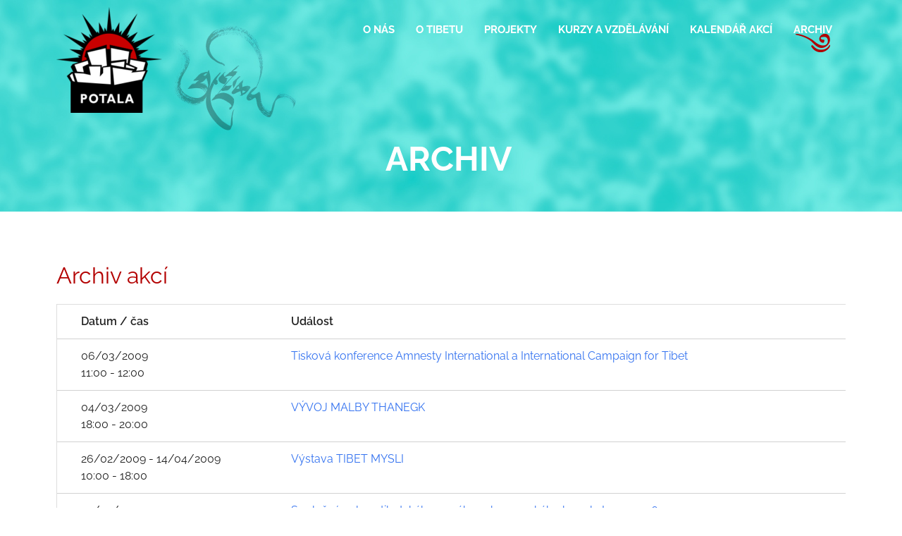

--- FILE ---
content_type: text/css
request_url: https://www.potala.cz/wp-content/uploads/elementor/css/post-1937.css?ver=1765528402
body_size: 110
content:
.elementor-1937 .elementor-element.elementor-element-fc8a3be:not(.elementor-motion-effects-element-type-background), .elementor-1937 .elementor-element.elementor-element-fc8a3be > .elementor-motion-effects-container > .elementor-motion-effects-layer{background-image:url("https://www.potala.cz/wp-content/uploads/2021/01/hlavicka2.jpg");background-position:top center;background-repeat:no-repeat;}.elementor-1937 .elementor-element.elementor-element-fc8a3be > .elementor-container{min-height:150px;}.elementor-1937 .elementor-element.elementor-element-fc8a3be > .elementor-background-overlay{opacity:0;transition:background 0.3s, border-radius 0.3s, opacity 0.3s;}.elementor-1937 .elementor-element.elementor-element-fc8a3be{transition:background 0.3s, border 0.3s, border-radius 0.3s, box-shadow 0.3s;padding:150px 0px 0px 0px;}.elementor-1937 .elementor-element.elementor-element-0decb28{text-align:center;}.elementor-1937 .elementor-element.elementor-element-f37ebb2{margin-top:60px;margin-bottom:60px;}@media(min-width:768px){.elementor-1937 .elementor-element.elementor-element-1a3d662{width:20%;}.elementor-1937 .elementor-element.elementor-element-1384e18{width:59.332%;}.elementor-1937 .elementor-element.elementor-element-bc807df{width:20%;}}@media(max-width:1024px){.elementor-1937 .elementor-element.elementor-element-fc8a3be{padding:120px 0px 100px 0px;}}@media(max-width:767px){.elementor-1937 .elementor-element.elementor-element-fc8a3be{padding:90px 0px 70px 0px;}}

--- FILE ---
content_type: text/css
request_url: https://www.potala.cz/wp-content/uploads/elementor/css/post-462.css?ver=1765528402
body_size: 719
content:
.elementor-462 .elementor-element.elementor-element-1f15a98 > .elementor-container{min-height:200px;}.elementor-462 .elementor-element.elementor-element-1f15a98{overflow:hidden;transition:background 0.3s, border 0.3s, border-radius 0.3s, box-shadow 0.3s;margin-top:0px;margin-bottom:-200px;}.elementor-462 .elementor-element.elementor-element-1f15a98 > .elementor-background-overlay{transition:background 0.3s, border-radius 0.3s, opacity 0.3s;}.elementor-462 .elementor-element.elementor-element-f36353d .hfe-site-logo-container, .elementor-462 .elementor-element.elementor-element-f36353d .hfe-caption-width figcaption{text-align:left;}.elementor-462 .elementor-element.elementor-element-f36353d .widget-image-caption{margin-top:0px;margin-bottom:0px;}.elementor-462 .elementor-element.elementor-element-f36353d .hfe-site-logo-container .hfe-site-logo-img{border-style:none;}.elementor-462 .elementor-element.elementor-element-2c7322c .elementskit-navbar-nav > li > a:hover, .elementor-462 .elementor-element.elementor-element-2c7322c .elementskit-navbar-nav > li > a:focus, .elementor-462 .elementor-element.elementor-element-2c7322c .elementskit-navbar-nav > li > a:active, .elementor-462 .elementor-element.elementor-element-2c7322c .elementskit-navbar-nav > li:hover > a{background-color:var( --e-global-color-492898b );}.elementor-462 .elementor-element.elementor-element-2c7322c .elementskit-navbar-nav > li.current-menu-item > a,.elementor-462 .elementor-element.elementor-element-2c7322c .elementskit-navbar-nav > li.current-menu-ancestor > a{background-image:url("https://www.potala.cz/wp-content/uploads/2021/01/menu_ornament.png");background-position:bottom center;background-repeat:no-repeat;}.elementor-462 .elementor-element.elementor-element-2c7322c .elementskit-navbar-nav .elementskit-submenu-panel > li > a{background-color:var( --e-global-color-492898b );font-weight:bold;padding:0px 15px 0px 15px;color:#FFFFFF;}
					.elementor-462 .elementor-element.elementor-element-2c7322c .elementskit-navbar-nav .elementskit-submenu-panel > li > a:hover,
					.elementor-462 .elementor-element.elementor-element-2c7322c .elementskit-navbar-nav .elementskit-submenu-panel > li > a:focus,
					.elementor-462 .elementor-element.elementor-element-2c7322c .elementskit-navbar-nav .elementskit-submenu-panel > li > a:active,
					.elementor-462 .elementor-element.elementor-element-2c7322c .elementskit-navbar-nav .elementskit-submenu-panel > li:hover > a{background-color:var( --e-global-color-492898b );}.elementor-462 .elementor-element.elementor-element-2c7322c .elementskit-navbar-nav .elementskit-submenu-panel{background-color:var( --e-global-color-492898b );border-style:solid;border-color:var( --e-global-color-492898b );}.elementor-462 .elementor-element.elementor-element-2c7322c{z-index:5;}.elementor-462 .elementor-element.elementor-element-2c7322c .elementskit-menu-container{height:64px;border-radius:0px 0px 0px 0px;}.elementor-462 .elementor-element.elementor-element-2c7322c .elementskit-navbar-nav > li > a{font-family:"Raleway", Sans-serif;font-weight:bold;text-transform:uppercase;color:#FFFFFF;padding:0px 15px 0px 15px;}.elementor-462 .elementor-element.elementor-element-2c7322c .elementskit-navbar-nav > li > a:hover{color:#FFFFFF;}.elementor-462 .elementor-element.elementor-element-2c7322c .elementskit-navbar-nav > li > a:focus{color:#FFFFFF;}.elementor-462 .elementor-element.elementor-element-2c7322c .elementskit-navbar-nav > li > a:active{color:#FFFFFF;}.elementor-462 .elementor-element.elementor-element-2c7322c .elementskit-navbar-nav > li:hover > a{color:#FFFFFF;}.elementor-462 .elementor-element.elementor-element-2c7322c .elementskit-navbar-nav > li:hover > a .elementskit-submenu-indicator{color:#FFFFFF;}.elementor-462 .elementor-element.elementor-element-2c7322c .elementskit-navbar-nav > li > a:hover .elementskit-submenu-indicator{color:#FFFFFF;}.elementor-462 .elementor-element.elementor-element-2c7322c .elementskit-navbar-nav > li > a:focus .elementskit-submenu-indicator{color:#FFFFFF;}.elementor-462 .elementor-element.elementor-element-2c7322c .elementskit-navbar-nav > li > a:active .elementskit-submenu-indicator{color:#FFFFFF;}.elementor-462 .elementor-element.elementor-element-2c7322c .elementskit-navbar-nav > li.current-menu-item > a{color:#FFFFFF;}.elementor-462 .elementor-element.elementor-element-2c7322c .elementskit-navbar-nav > li.current-menu-ancestor > a{color:#FFFFFF;}.elementor-462 .elementor-element.elementor-element-2c7322c .elementskit-navbar-nav > li.current-menu-ancestor > a .elementskit-submenu-indicator{color:#FFFFFF;}.elementor-462 .elementor-element.elementor-element-2c7322c .elementskit-navbar-nav > li > a .elementskit-submenu-indicator{color:#101010;fill:#101010;}.elementor-462 .elementor-element.elementor-element-2c7322c .elementskit-navbar-nav > li > a .ekit-submenu-indicator-icon{color:#101010;fill:#101010;}.elementor-462 .elementor-element.elementor-element-2c7322c .elementskit-navbar-nav .elementskit-submenu-panel > li > a:hover{color:var( --e-global-color-251c282 );}.elementor-462 .elementor-element.elementor-element-2c7322c .elementskit-navbar-nav .elementskit-submenu-panel > li > a:focus{color:var( --e-global-color-251c282 );}.elementor-462 .elementor-element.elementor-element-2c7322c .elementskit-navbar-nav .elementskit-submenu-panel > li > a:active{color:var( --e-global-color-251c282 );}.elementor-462 .elementor-element.elementor-element-2c7322c .elementskit-navbar-nav .elementskit-submenu-panel > li:hover > a{color:var( --e-global-color-251c282 );}.elementor-462 .elementor-element.elementor-element-2c7322c .elementskit-navbar-nav .elementskit-submenu-panel > li.current-menu-item > a{color:var( --e-global-color-251c282 );}.elementor-462 .elementor-element.elementor-element-2c7322c .elementskit-submenu-panel{padding:5px 0px 5px 0px;}.elementor-462 .elementor-element.elementor-element-2c7322c .elementskit-menu-hamburger{float:right;}.elementor-462 .elementor-element.elementor-element-2c7322c .elementskit-menu-hamburger .elementskit-menu-hamburger-icon{background-color:rgba(0, 0, 0, 0.5);}.elementor-462 .elementor-element.elementor-element-2c7322c .elementskit-menu-hamburger > .ekit-menu-icon{color:rgba(0, 0, 0, 0.5);}.elementor-462 .elementor-element.elementor-element-2c7322c .elementskit-menu-hamburger:hover .elementskit-menu-hamburger-icon{background-color:rgba(0, 0, 0, 0.5);}.elementor-462 .elementor-element.elementor-element-2c7322c .elementskit-menu-hamburger:hover > .ekit-menu-icon{color:rgba(0, 0, 0, 0.5);}.elementor-462 .elementor-element.elementor-element-2c7322c .elementskit-menu-close{color:rgba(51, 51, 51, 1);}.elementor-462 .elementor-element.elementor-element-2c7322c .elementskit-menu-close:hover{color:rgba(0, 0, 0, 0.5);}@media(min-width:768px){.elementor-462 .elementor-element.elementor-element-e602761{width:25%;}.elementor-462 .elementor-element.elementor-element-f440623{width:74.665%;}}@media(max-width:1024px){.elementor-462 .elementor-element.elementor-element-2c7322c .elementskit-nav-identity-panel{padding:10px 0px 10px 0px;}.elementor-462 .elementor-element.elementor-element-2c7322c .elementskit-menu-container{max-width:350px;border-radius:0px 0px 0px 0px;}.elementor-462 .elementor-element.elementor-element-2c7322c .elementskit-navbar-nav > li > a{color:#000000;padding:10px 15px 10px 15px;}.elementor-462 .elementor-element.elementor-element-2c7322c .elementskit-navbar-nav .elementskit-submenu-panel > li > a{padding:15px 15px 15px 15px;}.elementor-462 .elementor-element.elementor-element-2c7322c .elementskit-navbar-nav .elementskit-submenu-panel{border-radius:0px 0px 0px 0px;}.elementor-462 .elementor-element.elementor-element-2c7322c .elementskit-menu-hamburger{padding:8px 8px 8px 8px;width:45px;border-radius:3px;}.elementor-462 .elementor-element.elementor-element-2c7322c .elementskit-menu-close{padding:8px 8px 8px 8px;margin:12px 12px 12px 12px;width:45px;border-radius:3px;}.elementor-462 .elementor-element.elementor-element-2c7322c .elementskit-nav-logo > img{max-width:160px;max-height:60px;}.elementor-462 .elementor-element.elementor-element-2c7322c .elementskit-nav-logo{margin:5px 0px 5px 0px;padding:5px 5px 5px 5px;}}@media(max-width:767px){.elementor-462 .elementor-element.elementor-element-2c7322c .elementskit-nav-logo > img{max-width:120px;max-height:50px;}}